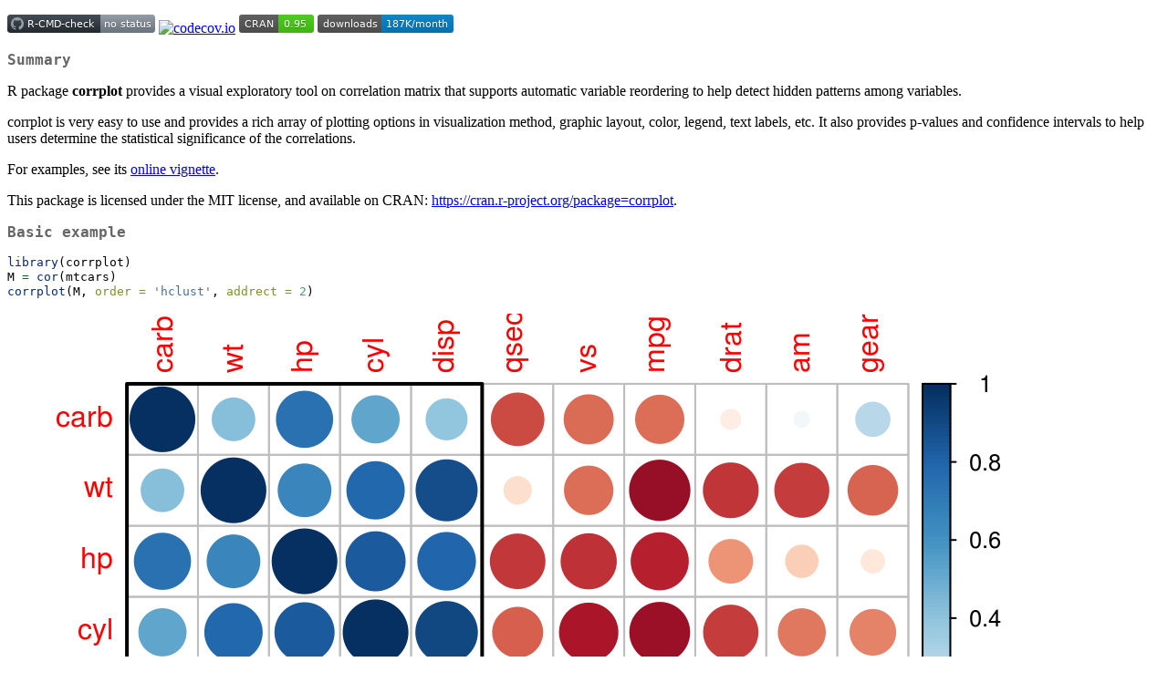

--- FILE ---
content_type: text/html
request_url: https://cran.csiro.au/web/packages/corrplot/readme/README.html
body_size: 2546
content:
<!DOCTYPE html>
<html xmlns="http://www.w3.org/1999/xhtml" lang="" xml:lang="">
<head>
  <meta charset="utf-8" />
  <meta name="generator" content="pandoc" />
  <meta name="viewport" content="width=device-width, initial-scale=1.0, user-scalable=yes" />
  <title>README</title>
  <style>
    code{white-space: pre-wrap;}
    span.smallcaps{font-variant: small-caps;}
    span.underline{text-decoration: underline;}
    div.column{display: inline-block; vertical-align: top; width: 50%;}
    div.hanging-indent{margin-left: 1.5em; text-indent: -1.5em;}
    ul.task-list{list-style: none;}
    pre > code.sourceCode { white-space: pre; position: relative; }
    pre > code.sourceCode > span { display: inline-block; line-height: 1.25; }
    pre > code.sourceCode > span:empty { height: 1.2em; }
    .sourceCode { overflow: visible; }
    code.sourceCode > span { color: inherit; text-decoration: inherit; }
    div.sourceCode { margin: 1em 0; }
    pre.sourceCode { margin: 0; }
    @media screen {
    div.sourceCode { overflow: auto; }
    }
    @media print {
    pre > code.sourceCode { white-space: pre-wrap; }
    pre > code.sourceCode > span { text-indent: -5em; padding-left: 5em; }
    }
    pre.numberSource code
      { counter-reset: source-line 0; }
    pre.numberSource code > span
      { position: relative; left: -4em; counter-increment: source-line; }
    pre.numberSource code > span > a:first-child::before
      { content: counter(source-line);
        position: relative; left: -1em; text-align: right; vertical-align: baseline;
        border: none; display: inline-block;
        -webkit-touch-callout: none; -webkit-user-select: none;
        -khtml-user-select: none; -moz-user-select: none;
        -ms-user-select: none; user-select: none;
        padding: 0 4px; width: 4em;
        color: #aaaaaa;
      }
    pre.numberSource { margin-left: 3em; border-left: 1px solid #aaaaaa;  padding-left: 4px; }
    div.sourceCode
      {   }
    @media screen {
    pre > code.sourceCode > span > a:first-child::before { text-decoration: underline; }
    }
    code span.al { color: #ff0000; font-weight: bold; } /* Alert */
    code span.an { color: #60a0b0; font-weight: bold; font-style: italic; } /* Annotation */
    code span.at { color: #7d9029; } /* Attribute */
    code span.bn { color: #40a070; } /* BaseN */
    code span.bu { color: #008000; } /* BuiltIn */
    code span.cf { color: #007020; font-weight: bold; } /* ControlFlow */
    code span.ch { color: #4070a0; } /* Char */
    code span.cn { color: #880000; } /* Constant */
    code span.co { color: #60a0b0; font-style: italic; } /* Comment */
    code span.cv { color: #60a0b0; font-weight: bold; font-style: italic; } /* CommentVar */
    code span.do { color: #ba2121; font-style: italic; } /* Documentation */
    code span.dt { color: #902000; } /* DataType */
    code span.dv { color: #40a070; } /* DecVal */
    code span.er { color: #ff0000; font-weight: bold; } /* Error */
    code span.ex { } /* Extension */
    code span.fl { color: #40a070; } /* Float */
    code span.fu { color: #06287e; } /* Function */
    code span.im { color: #008000; font-weight: bold; } /* Import */
    code span.in { color: #60a0b0; font-weight: bold; font-style: italic; } /* Information */
    code span.kw { color: #007020; font-weight: bold; } /* Keyword */
    code span.op { color: #666666; } /* Operator */
    code span.ot { color: #007020; } /* Other */
    code span.pp { color: #bc7a00; } /* Preprocessor */
    code span.sc { color: #4070a0; } /* SpecialChar */
    code span.ss { color: #bb6688; } /* SpecialString */
    code span.st { color: #4070a0; } /* String */
    code span.va { color: #19177c; } /* Variable */
    code span.vs { color: #4070a0; } /* VerbatimString */
    code span.wa { color: #60a0b0; font-weight: bold; font-style: italic; } /* Warning */
  </style>
  <link rel="stylesheet" href="../../../CRAN_web.css" />
</head>
<body>
<p><a href="https://github.com/taiyun/corrplot/actions"><img
src="https://github.com/taiyun/corrplot/workflows/R-CMD-check/badge.svg"
alt="R-CMD-check" /></a> <a
href="https://app.codecov.io/github/taiyun/corrplot?branch=master"><img
src="https://codecov.io/github/taiyun/corrplot/coverage.svg?branch=master"
alt="codecov.io" /></a> <a
href="https://cran.r-project.org/package=corrplot"><img
src="https://www.r-pkg.org/badges/version/corrplot"
alt="CRAN Status" /></a> <a
href="https://www.r-pkg.org/pkg/corrplot"><img
src="https://cranlogs.r-pkg.org/badges/corrplot"
alt="CRAN Downloads" /></a></p>
<h2 id="summary">Summary</h2>
<p>R package <strong>corrplot</strong> provides a visual exploratory
tool on correlation matrix that supports automatic variable reordering
to help detect hidden patterns among variables.</p>
<p>corrplot is very easy to use and provides a rich array of plotting
options in visualization method, graphic layout, color, legend, text
labels, etc. It also provides p-values and confidence intervals to help
users determine the statistical significance of the correlations.</p>
<p>For examples, see its <a
href="https://taiyun.github.io/corrplot/">online vignette</a>.</p>
<p>This package is licensed under the MIT license, and available on
CRAN: <a href="https://cran.r-project.org/package=corrplot"
class="uri">https://cran.r-project.org/package=corrplot</a>.</p>
<h2 id="basic-example">Basic example</h2>
<div class="sourceCode" id="cb1"><pre class="sourceCode r"><code class="sourceCode r"><span id="cb1-1"><a href="#cb1-1" aria-hidden="true" tabindex="-1"></a><span class="fu">library</span>(corrplot)</span>
<span id="cb1-2"><a href="#cb1-2" aria-hidden="true" tabindex="-1"></a>M <span class="ot">=</span> <span class="fu">cor</span>(mtcars)</span>
<span id="cb1-3"><a href="#cb1-3" aria-hidden="true" tabindex="-1"></a><span class="fu">corrplot</span>(M, <span class="at">order =</span> <span class="st">&#39;hclust&#39;</span>, <span class="at">addrect =</span> <span class="dv">2</span>)</span></code></pre></div>
<figure>
<img
src="https://raw.githubusercontent.com/taiyun/corrplot/master/vignettes/webimg/rectangles-1.png"
alt="Basic example" />
<figcaption aria-hidden="true">Basic example</figcaption>
</figure>
<h2 id="download-and-install">Download and Install</h2>
<p>To download the release version of the package on CRAN, type the
following at the R command line:</p>
<div class="sourceCode" id="cb2"><pre class="sourceCode r"><code class="sourceCode r"><span id="cb2-1"><a href="#cb2-1" aria-hidden="true" tabindex="-1"></a><span class="fu">install.packages</span>(<span class="st">&#39;corrplot&#39;</span>)</span></code></pre></div>
<p>To download the development version of the package, type the
following at the R command line:</p>
<div class="sourceCode" id="cb3"><pre class="sourceCode r"><code class="sourceCode r"><span id="cb3-1"><a href="#cb3-1" aria-hidden="true" tabindex="-1"></a>devtools<span class="sc">::</span><span class="fu">install_github</span>(<span class="st">&#39;taiyun/corrplot&#39;</span>, <span class="at">build_vignettes =</span> <span class="cn">TRUE</span>)</span></code></pre></div>
<h2 id="how-to-cite">How to cite</h2>
<p>To cite <code>corrplot</code> properly, call the R built-in command
<code>citation('corrplot')</code> as follows:</p>
<div class="sourceCode" id="cb4"><pre class="sourceCode r"><code class="sourceCode r"><span id="cb4-1"><a href="#cb4-1" aria-hidden="true" tabindex="-1"></a><span class="fu">citation</span>(<span class="st">&#39;corrplot&#39;</span>)</span></code></pre></div>
<h2 id="reporting-bugs-and-other-issues">Reporting bugs and other
issues</h2>
<p>If you encounter a clear bug, please file a minimal reproducible
example on <a
href="https://github.com/taiyun/corrplot/issues">github</a>.</p>
</body>
</html>


--- FILE ---
content_type: image/svg+xml; charset=utf-8
request_url: https://www.r-pkg.org/badges/version/corrplot
body_size: -66
content:
<svg xmlns="http://www.w3.org/2000/svg" width="82" height="20" aria-label="CRAN 0.95">
  <linearGradient id="b" x2="0" y2="100%">
    <stop offset="0" stop-color="#bbb" stop-opacity=".1"/>
    <stop offset="1" stop-opacity=".1"/>
  </linearGradient>
  <mask id="a">
    <rect width="82" height="20" rx="3" fill="#fff"/>
  </mask>
  <g mask="url(#a)">
    <path fill="#555" d="M0 0h43v20H0z"/>
    <path fill="#4c1" d="M43 0h58.5v20H43z"/>
    <path fill="url(#b)" d="M0 0h82v20H0z"/>
  </g>
  <g fill="#fff" text-anchor="middle"
     font-family="DejaVu Sans,Verdana,Geneva,sans-serif" font-size="11">
    <text x="21.5" y="15" fill="#010101" fill-opacity=".3">
      CRAN
    </text>
    <text x="21.5" y="14">
      CRAN
    </text>
    <text x="61.5" y="15" fill="#010101" fill-opacity=".3">
      0.95
    </text>
    <text x="61.5" y="14">
      0.95
    </text>
  </g>
</svg>